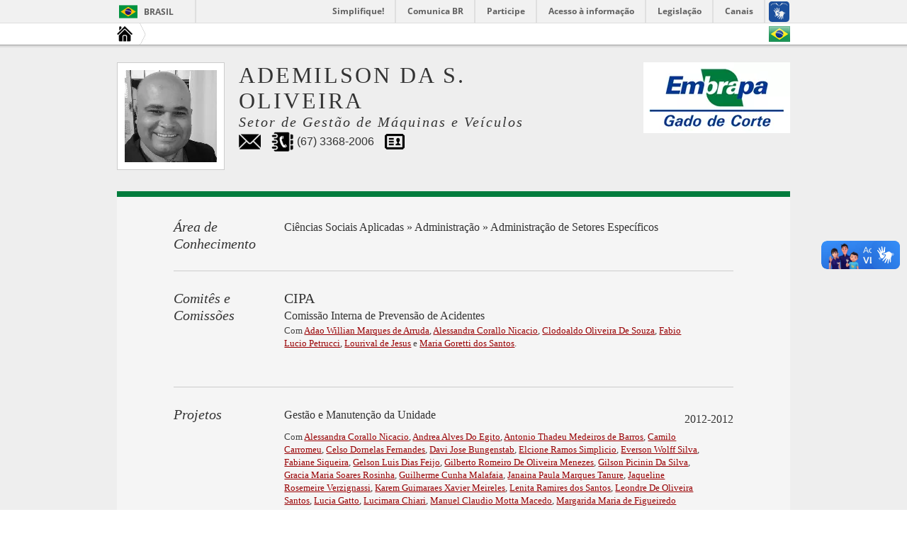

--- FILE ---
content_type: text/html; charset=UTF-8
request_url: https://pandora.cnpgc.embrapa.br/staff/Ademilson-Oliveira
body_size: 4796
content:
<!DOCTYPE html PUBLIC "-//W3C//DTD XHTML 1.0 Strict//EN" "http://www.w3.org/TR/xhtml1/DTD/xhtml1-strict.dtd">
<html>
<head>

	<title>Ademilson da Silva Oliveira | Embrapa Gado de Corte</title>
	<meta http-equiv="Content-Type" content="text/html; charset=utf-8" />

	<meta name="author" content="Camilo Carromeu @ Embrapa Gado de Corte" />
	<meta name="language" content="pt" />
	<meta name="classification" content="Personal Home Page" />
	<meta name="distribution" content="Global" />
	<meta name="rating" content="General" />
	<meta name="description" content="Institutional home page of Ademilson da Silva Oliveira at Embrapa Gado de Corte." />
	<meta name="keywords" content="Ademilson da Silva Oliveira, Embrapa Gado de Corte" />
	<meta name="robots" content="index, follow" />

	<link rel="icon" href="https://pandora.cnpgc.embrapa.br/favicon.ico" type="image/ico" />
	<link rel="shortcut icon" href="https://pandora.cnpgc.embrapa.br/favicon.ico" type="image/ico" />

	<link rel="stylesheet" type="text/css" href="https://pandora.cnpgc.embrapa.br/resource/security.resume/reset-fonts-grids.css" media="all" />
	<link rel="stylesheet" type="text/css" href="https://pandora.cnpgc.embrapa.br/resource/security.resume/resume.css" media="all" />
	<link rel="stylesheet" type="text/css" href="https://pandora.cnpgc.embrapa.br/resource/security.resume/colorbox/colorbox.css" media="all" />

	<style media="screen" type="text/css">
	#cboxOverlay{background:url(https://pandora.cnpgc.embrapa.br/resource/security.resume/colorbox/overlay.png) repeat 0 0;}
	#colorbox{}
	#cboxTopLeft{width:21px; height:21px; background:url(https://pandora.cnpgc.embrapa.br/resource/security.resume/colorbox/controls.png) no-repeat -101px 0;}
	#cboxTopRight{width:21px; height:21px; background:url(https://pandora.cnpgc.embrapa.br/resource/security.resume/colorbox/controls.png) no-repeat -130px 0;}
	#cboxBottomLeft{width:21px; height:21px; background:url(https://pandora.cnpgc.embrapa.br/resource/security.resume/colorbox/controls.png) no-repeat -101px -29px;}
	#cboxBottomRight{width:21px; height:21px; background:url(https://pandora.cnpgc.embrapa.br/resource/security.resume/colorbox/controls.png) no-repeat -130px -29px;}
	#cboxMiddleLeft{width:21px; background:url(https://pandora.cnpgc.embrapa.br/resource/security.resume/colorbox/controls.png) left top repeat-y;}
	#cboxMiddleRight{width:21px; background:url(https://pandora.cnpgc.embrapa.br/resource/security.resume/colorbox/controls.png) right top repeat-y;}
	#cboxTopCenter{height:21px; background:url(https://pandora.cnpgc.embrapa.br/resource/security.resume/colorbox/border.png) 0 0 repeat-x;}
	#cboxBottomCenter{height:21px; background:url(https://pandora.cnpgc.embrapa.br/resource/security.resume/colorbox/border.png) 0 -29px repeat-x;}
	#cboxContent{background:#fff; overflow:hidden;}
	.cboxIframe{background:#fff;}
	#cboxError{padding:50px; border:1px solid #ccc;}
	#cboxLoadedContent{margin-bottom:28px;}
	#cboxTitle{position:absolute; bottom:4px; left:0; text-align:center; width:100%; color:#949494;}
	#cboxCurrent{position:absolute; bottom:4px; left:58px; color:#949494;}
	#cboxSlideshow{position:absolute; bottom:4px; right:30px; color:#0092ef;}
	#cboxPrevious{position:absolute; bottom:0; left:0; background:url(https://pandora.cnpgc.embrapa.br/resource/security.resume/colorbox/controls.png) no-repeat -75px 0; width:25px; height:25px; text-indent:-9999px;}
	#cboxPrevious:hover{background-position:-75px -25px;}
	#cboxNext{position:absolute; bottom:0; left:27px; background:url(https://pandora.cnpgc.embrapa.br/resource/security.resume/colorbox/controls.png) no-repeat -50px 0; width:25px; height:25px; text-indent:-9999px;}
	#cboxNext:hover{background-position:-50px -25px;}
	#cboxLoadingOverlay{background:url(https://pandora.cnpgc.embrapa.br/resource/security.resume/colorbox/loading_background.png) no-repeat center center;}
	#cboxLoadingGraphic{background:url(https://pandora.cnpgc.embrapa.br/resource/security.resume/colorbox/loading.gif) no-repeat center center;}
	#cboxClose{position:absolute; bottom:0; right:0; background:url(https://pandora.cnpgc.embrapa.br/resource/security.resume/colorbox/controls.png) no-repeat -25px 0; width:25px; height:25px; text-indent:-9999px;}
	#cboxClose:hover{background-position:-25px -25px;}

	.cboxIE6 #cboxTopLeft{background:url(https://pandora.cnpgc.embrapa.br/resource/security.resume/colorbox/ie6/borderTopLeft.png);}
	.cboxIE6 #cboxTopCenter{background:url(https://pandora.cnpgc.embrapa.br/resource/security.resume/colorbox/ie6/borderTopCenter.png);}
	.cboxIE6 #cboxTopRight{background:url(https://pandora.cnpgc.embrapa.br/resource/security.resume/colorbox/ie6/borderTopRight.png);}
	.cboxIE6 #cboxBottomLeft{background:url(https://pandora.cnpgc.embrapa.br/resource/security.resume/colorbox/ie6/borderBottomLeft.png);}
	.cboxIE6 #cboxBottomCenter{background:url(https://pandora.cnpgc.embrapa.br/resource/security.resume/colorbox/ie6/borderBottomCenter.png);}
	.cboxIE6 #cboxBottomRight{background:url(https://pandora.cnpgc.embrapa.br/resource/security.resume/colorbox/ie6/borderBottomRight.png);}
	.cboxIE6 #cboxMiddleLeft{background:url(https://pandora.cnpgc.embrapa.br/resource/security.resume/colorbox/ie6/borderMiddleLeft.png);}
	.cboxIE6 #cboxMiddleRight{background:url(https://pandora.cnpgc.embrapa.br/resource/security.resume/colorbox/ie6/borderMiddleRight.png);}
	</style>

	<script type="text/javascript" src="https://pandora.cnpgc.embrapa.br/resource/security.resume/jquery-1.8.1.min.js"></script>
	<script type="text/javascript" src="https://pandora.cnpgc.embrapa.br/resource/security.resume/jquery.balloon.min.js"></script>
	<script type="text/javascript" src="https://pandora.cnpgc.embrapa.br/resource/security.resume/jquery.colorbox-min.js"></script>

	<script language="javascript" type="application/javascript">
	$(document).ready(function() {
		var showChar = 400;
		var ellipsestext = "...";
		var moretext = "leia mais &raquo;";
		var lesstext = "&laquo;";

		$('.abstract').each(function()
		{
			var content = $(this).html();

			if(content.length > showChar)
			{
				var c = content.substr(0, showChar);
				var h = content.substr(showChar-1, content.length - showChar);

				var html = c + '<span class="moreellipses">' + ellipsestext+ '&nbsp;</span><span class="morecontent"><span class="m">' + h + '</span>&nbsp;&nbsp;<a href="" class="morelink">' + moretext + '</a></span>';

				$(this).html(html);
			}

		});

		$('.keyList').each(function()
		{
			var content = $(this).html();
			var length = 1000;

			if(content.length > length)
			{
				var sum = content.substr(length-1, content.length - length).indexOf ('</span>') + 6;

				var c = content.substr(0, length + sum);

				var h = content.substr(length + sum, content.length - (length + sum));

				var html = c + '<span class="moreellipses">' + ellipsestext+ '&nbsp;</span><span class="morecontent"><span class="m">' + h + '</span>&nbsp;&nbsp;<a href="" class="morelink">' + moretext + '</a></span>';

				$(this).html(html);
			}

		});

		$(".morelink").click(function()
		{
			if($(this).hasClass("less"))
			{
				$(this).removeClass("less");
				$(this).html(moretext);
			}
			else
			{
				$(this).addClass("less");
				$(this).html(lesstext);
			}
			$(this).parent().prev().toggle();
			$(this).prev().toggle();
			return false;
		});

		$(".mail").colorbox ({ width: "510px", height: "600px", iframe: true });

		$(".card").colorbox ({ width: "600px", height: "700px", iframe: true });
	});
	</script>
</head>
<body>

<div id="barra-brasil" style="background: #7F7F7F; height: 20px; padding: 0 0 0 10px; display: block;">
	<ul id="menu-barra-temp" style="list-style: none;">
		<li style="display: inline; float: left; padding-right: 10px; margin-right: 10px; borderright: 1px solid #EDEDED;">
			<a href="https://brasil.gov.br" style="font-family:sans,sans-serif; text-align: right; text-decoration: none; color: white;">Portal do Governo Brasileiro</a>
		</li>
		<li>
			<a style="font-family: sans,sans-serif; text-decoration: none; color: white;" href="http://epwg.governoeletronico.gov.br/barra/atualize.html">Atualize sua Barra deGoverno</a>
		</li>
	</ul>
</div>

<div id="service">
	<div class="content">
		<a href="http://www.embrapa.br/gado-de-corte"><img class="home" src="https://pandora.cnpgc.embrapa.br/resource/security.resume/home.png" alt="Embrapa Gado de Corte" title="Embrapa Gado de Corte" /></a>
		<img class="bar" src="https://pandora.cnpgc.embrapa.br/resource/security.resume/bar.gif" />
		<div class="language">
			<a href="https://pandora.cnpgc.embrapa.br/staff/Ademilson-Oliveira/pt" style="background: url(https://pandora.cnpgc.embrapa.br/resource/security.resume/flag/pt.png) no-repeat top;" alt="Português" title="Português" onmouseover="JavaScript: this.style.backgroundPosition = 'top';" onmouseout="JavaScript: this.style.backgroundPosition = 'top';"></a>		</div>
	</div>
</div>
<div style="height: 4px; width: 100%; background: url(https://pandora.cnpgc.embrapa.br/resource/security.resume/back.gif) repeat-x top;"></div>

<div id="doc2" class="yui-t7">
	<div id="hd">
		<div class="yui-gc">
			<div class="yui-u first">
				<img src="https://pandora.cnpgc.embrapa.br/photo/21075_0x130_1.jpg" class="photo" alt="Ademilson da Silva Oliveira" title="Ademilson da Silva Oliveira" height="130" />				<div class="employee">
					<h1>Ademilson da S. Oliveira</h1>
					<script language="javascript" type="application/javascript">$(function() { $('#sector').balloon ({ contents: "Com <a href=\"https://pandora.cnpgc.embrapa.br/staff/Marcos-Matos\">Marcos Amaral de Matos</a>, <a href=\"https://pandora.cnpgc.embrapa.br/staff/Jean-Gamarra\">Jean Carlos Nantes Gamarra</a>, <a href=\"https://pandora.cnpgc.embrapa.br/staff/Edson-Moraes\">Edson Vieira de Moraes</a>, <a href=\"https://pandora.cnpgc.embrapa.br/staff/Raul-Domingues-Almeida\">Raul Domingues de Almeida</a>, <a href=\"https://pandora.cnpgc.embrapa.br/staff/Gilson-Silva\">Gilson Picinin Da Silva</a>, <a href=\"https://pandora.cnpgc.embrapa.br/staff/Ricardo-Petri\">Ricardo Luiz Petri</a>, <a href=\"https://pandora.cnpgc.embrapa.br/staff/\">Carlos Eduardo Bertoli</a>, <a href=\"https://pandora.cnpgc.embrapa.br/staff/Alciovane-Sete\">Alciovane Joao Do Sete</a> e <a href=\"https://pandora.cnpgc.embrapa.br/staff/Oguimar-Silva\">Oguimar Flores da Silva</a>", position: 'bottom' }); });</script><h2 id="sector">Setor de Gestão de Máquinas e Veículos</h2>				</div>
				<div class="contact">
					<a class="mail" href="https://pandora.cnpgc.embrapa.br/contact/Ademilson-Oliveira/pt/"><img src="https://pandora.cnpgc.embrapa.br/resource/security.resume/mail.png" style="margin: 3px 15px 3px 0px;" alt="Enviar e-Mail de Contato" title="Enviar e-Mail de Contato" /></a>
					<img src="https://pandora.cnpgc.embrapa.br/resource/security.resume/phone.png" /> <h3>(67) 3368-2006</h3>					<a class="card" href="https://pandora.cnpgc.embrapa.br/business-card/Ademilson-Oliveira/pt/"><img src="https://pandora.cnpgc.embrapa.br/resource/security.resume/vcard.png" style="margin: 3px 0px 3px 15px;" alt="Cartão de Visita" title="Cartão de Visita" /></a>
				</div>
				<h3 class="lattes"></h3>
			</div>

			<div class="yui-u">
				<a href="http://www.embrapa.br/gado-de-corte" target="_blank"><img class="gc" src="https://pandora.cnpgc.embrapa.br/image/652.png" alt="Embrapa Gado de Corte" title="Embrapa Gado de Corte" /></a>
				<div class="social">
									</div>
			</div>
		</div>
	</div>

	<div id="inner">

		<div id="bd">
			<div id="yui-main">
				<div class="yui-b">

					
                    						<div class="yui-gf">
							<div class="yui-u first">
								<h2>Área de Conhecimento</h2>
							</div>
							<div class="yui-u">
                            	<h3 id="knowledge">Ciências Sociais Aplicadas &raquo; Administração &raquo; Administração de Setores Específicos</h3>
																	<script language="javascript" type="application/javascript">
										$(function() { $('#knowledge').balloon ({ contents: "Com <a href=\"https://pandora.cnpgc.embrapa.br/staff/Luiz-Leal\">Luiz Antonio Dias Leal</a>", position: 'top' }); });
									</script>
									                            </div>
						</div><!--// .yui-gf-->
						
					
					
											<div class="yui-gf">

							<div class="yui-u first">
								<h2>Comitês e Comissões</h2>
							</div><!--// .yui-u -->

							<div class="yui-u">

																	<div class="job last">
										<h2>CIPA</h2>
										<h3>Comissão Interna de Prevensão de Acidentes</h3>
										<p>Com <a href="https://pandora.cnpgc.embrapa.br/staff/Adao-Arruda">Adao Willian Marques de Arruda</a>, <a href="https://pandora.cnpgc.embrapa.br/staff/Alessandra-Nicacio">Alessandra Corallo Nicacio</a>, <a href="https://pandora.cnpgc.embrapa.br/staff/Clodoaldo-Oliveira-Souza">Clodoaldo Oliveira De Souza</a>, <a href="https://pandora.cnpgc.embrapa.br/staff/Fabio-Petrucci">Fabio Lucio Petrucci</a>, <a href="https://pandora.cnpgc.embrapa.br/staff/Lourival-Jesus">Lourival de Jesus</a> e <a href="https://pandora.cnpgc.embrapa.br/staff/goretti-santos">Maria Goretti dos Santos</a>.</p>									</div>
									
							</div><!--// .yui-u -->
						</div><!--// .yui-gf -->
						
											<div class="yui-gf">

							<div class="yui-u first">
								<h2>Projetos</h2>
															</div><!--// .yui-u -->

							<div class="yui-u">

																	<div class="job last">
										<h2></h2>
										<h3>Gestão e Manutenção da Unidade</h3>
										<h4>2012-2012</h4>
										<p style="margin: 10px 0px;">Com <a href="https://pandora.cnpgc.embrapa.br/staff/Alessandra-Nicacio">Alessandra Corallo Nicacio</a>, <a href="https://pandora.cnpgc.embrapa.br/staff/Andrea-Egito">Andrea Alves Do Egito</a>, <a href="https://pandora.cnpgc.embrapa.br/staff/Thadeu-Barros">Antonio Thadeu Medeiros de Barros</a>, <a href="https://pandora.cnpgc.embrapa.br/staff/Camilo-Carromeu">Camilo Carromeu</a>, <a href="https://pandora.cnpgc.embrapa.br/staff/Celso-Fernandes">Celso Dornelas Fernandes</a>, <a href="https://pandora.cnpgc.embrapa.br/staff/Davi-Bungenstab">Davi Jose Bungenstab</a>, <a href="https://pandora.cnpgc.embrapa.br/staff/Elcione-Simplicio">Elcione Ramos Simplicio</a>, <a href="https://pandora.cnpgc.embrapa.br/staff/Everson-Wolff">Everson Wolff Silva</a>, <a href="https://pandora.cnpgc.embrapa.br/staff/Fabiane-Siqueira">Fabiane Siqueira</a>, <a href="https://pandora.cnpgc.embrapa.br/staff/Gelson-Feijo">Gelson Luis Dias Feijo</a>, <a href="https://pandora.cnpgc.embrapa.br/staff/Gilberto-Menezes">Gilberto Romeiro De Oliveira Menezes</a>, <a href="https://pandora.cnpgc.embrapa.br/staff/Gilson-Silva">Gilson Picinin Da Silva</a>, <a href="https://pandora.cnpgc.embrapa.br/staff/Gracia-Rosinha">Gracia Maria Soares Rosinha</a>, <a href="https://pandora.cnpgc.embrapa.br/staff/Guilherme-Malafaia">Guilherme Cunha Malafaia</a>, <a href="https://pandora.cnpgc.embrapa.br/staff/Janaina-Tanure">Janaina Paula Marques Tanure</a>, <a href="https://pandora.cnpgc.embrapa.br/staff/Jaqueline-Verzignassi">Jaqueline Rosemeire Verzignassi</a>, <a href="https://pandora.cnpgc.embrapa.br/staff/Karem-Meireles">Karem Guimaraes Xavier Meireles</a>, <a href="https://pandora.cnpgc.embrapa.br/staff/Lenita-Santos">Lenita Ramires dos Santos</a>, <a href="https://pandora.cnpgc.embrapa.br/staff/Leondre-Santos">Leondre De Oliveira Santos</a>, <a href="https://pandora.cnpgc.embrapa.br/staff/Lucia-Gatto">Lucia Gatto</a>, <a href="https://pandora.cnpgc.embrapa.br/staff/Lucimara-Chiari">Lucimara Chiari</a>, <a href="https://pandora.cnpgc.embrapa.br/staff/Manuel-Macedo">Manuel Claudio Motta Macedo</a>, <a href="https://pandora.cnpgc.embrapa.br/staff/Margarida-Pinheiro">Margarida Maria de Figueiredo Pinheiro</a>, <a href="https://pandora.cnpgc.embrapa.br/staff/">Marlei de Souza Vicente</a>, <a href="https://pandora.cnpgc.embrapa.br/staff/Newton-Verbisck">Newton Valerio Verbisck</a>, <a href="https://pandora.cnpgc.embrapa.br/staff/Paulo-Cancado">Paulo Henrique Duarte Cancado</a>, <a href="https://pandora.cnpgc.embrapa.br/staff/Paulo-Biscola">Paulo Henrique Nogueira Biscola</a>, <a href="https://pandora.cnpgc.embrapa.br/staff/Pedro-Paulo-Pires">Pedro Paulo Pires</a>, <a href="https://pandora.cnpgc.embrapa.br/staff/Ramiro-Silva">Ramiro Bernardo da Silva Filho</a>, <a href="https://pandora.cnpgc.embrapa.br/staff/Renato-Andreotti">Renato Andreotti e Silva</a>, <a href="https://pandora.cnpgc.embrapa.br/staff/Roberto-Giolo">Roberto Giolo de Almeida</a>, <a href="https://pandora.cnpgc.embrapa.br/staff/Roberto-Marostica">Roberto Marostica</a>, <a href="https://pandora.cnpgc.embrapa.br/staff/Rodrigo-Barbosa">Rodrigo Amorim Barbosa</a>, <a href="https://pandora.cnpgc.embrapa.br/staff/Rodrigo-Alva">Rodrigo Carvalho Alva</a>, <a href="https://pandora.cnpgc.embrapa.br/staff/Rodrigo-Gomes">Rodrigo da Costa Gomes</a>, <a href="https://pandora.cnpgc.embrapa.br/staff/Ronney-Mamede">Ronney Robson Mamede</a>, <a href="https://pandora.cnpgc.embrapa.br/staff/">Sandro Silvio Pinheiro</a>, <a href="https://pandora.cnpgc.embrapa.br/staff/">Teste da Silva</a>, <a href="https://pandora.cnpgc.embrapa.br/staff/Valdemir-Laura">Valdemir Antonio Laura</a> e <a href="https://pandora.cnpgc.embrapa.br/staff/Vanessa-Felipe">Vanessa Felipe de Souza</a>.</p>										<p class="abstract"></p>
									</div>
									
							</div><!--// .yui-u -->
						</div><!--// .yui-gf -->
						
					
					
				</div><!--// .yui-b -->
			</div><!--// yui-main -->
		</div><!--// bd -->

		<div id="ft">
			<div style="float: left; font-family: 'Courier New', Courier, monospace; font-size: 11px; color: #000; font-stretch: narrower;">
								<p>Última atualização em 05/06/2025 08:10:21.</p>
			</div>
			<div style="float: right; font-family: 'Courier New', Courier, monospace; font-size: 11px; color: #000; font-stretch: narrower;">
				Powered by <a href="https://cloud.cnpgc.embrapa.br/pandora/">Pandora</a> from <a href="https://please.cnpgc.embrapa.br/">PLEASE Lab</a>.
			</div>
		</div><!--// footer -->

	</div><!-- // inner -->


</div><!--// doc -->

<script src="//barra.brasil.gov.br/barra.js" type="text/javascript"></script>
</body>
</html>


--- FILE ---
content_type: text/css;charset=UTF-8
request_url: https://pandora.cnpgc.embrapa.br/resource/security.resume/resume.css
body_size: 4385
content:
/*
---------------------------------------------------------------------------------
	STRIPPED DOWN RESUME TEMPLATE
    html resume

    v0.9: 5/28/09

    design and code by: thingsthatarebrown.com 
                        (matt brown)
---------------------------------------------------------------------------------
*/

#bar, #bar tr, #bar tr td { margin: 0px; padding: 0px; border: 0px; height: 24px; }
#bar tr td img { vertical-align: bottom; }

.msg { padding: 10px; background: #222; position: relative; }
.msg h1 { color: #fff;  }
.msg a { margin-left: 20px; background: #408814; color: white; padding: 4px 8px; text-decoration: none; }
.msg a:hover { background: #266400; }

/* //-- yui-grids style overrides -- */
body { font-family: Georgia; color: #444; background-color: #EEE; padding-bottom: 80px; }
#inner { padding: 30px 80px; margin: 0px auto; background: #f5f5f5; border: solid #017C3D; border-width: 8px 0 2px 0; }
.yui-gf { margin-bottom: 2em; padding-bottom: 2em; border-bottom: 1px solid #ccc; }

#service { height: 30px; width: 100%; background-color: #FFF; border-bottom: #A6A6A6 1px solid; }
#service .home { float: left; margin-top: 4px; }
#service .bar { float: left; margin: 0px 10px; }
#service .content { height: 30px; line-height: 30px; width: 950px; margin: 0 auto; }
#service .language { float: right; margin: 0; width: 280px; height: 22px; text-align: right; margin-top: 4px; }
#service .language a { float: right; margin-left: 5px; width: 30px; height: 22px; }

/* //-- header, body, footer -- */
#hd { margin: 1.5em 0 2.5em 0; height: 150px; }
#hd .first a { text-decoration: none; color: #444; }
#hd .first a:hover { text-decoration: underline; }
#hd .first h1 { line-height: 36px; vertical-align: top; }
#hd .gc { float: right; margin: 0 0 0 20px; }
#hd .social { float: right; margin: 0; width: 250px; height: 30px; text-align: right; margin-top: 20px; }
#hd .social a { float: right; margin-left: 5px; width: 30px; height: 30px; }
#hd .first img.photo { float: left; margin: 0 20px 0 0; background-color: #FFF; padding: 10px; border: #ccc 1px solid; }
#hd .first .employee { float: left; height: 98px; width: 450px; }
#hd .first .contact { float: left; font-family: "Trebuchet MS", Arial, Helvetica, sans-serif; font-weight: bold; line-height: 28px; height: 28px; vertical-align: middle; width: 450px; margin-bottom: 5px; }
#hd .first .contact img { float: left; margin-right: 5px; }
#hd .first .contact h3 { float: left; line-height: 28px; }
#hd .first .lattes { float: left; font-family: "Trebuchet MS", Arial, Helvetica, sans-serif; }
#hd h2 { letter-spacing: 2px; }
#bd, #ft { margin-bottom: 1em; }

/* //-- footer -- */
#ft { padding: 1em 0 1em 0; font-size: 92%; border-top: 1px solid #ccc; text-align: center; }
#ft p { margin-bottom: 0; text-align: center;   }

/* //-- core typography and style -- */
#hd h1 { font-size: 32px; text-transform: uppercase; letter-spacing: 3px; }
h2 { font-size: 152% }
h3, h4 { font-size: 122%; line-height: 160%; }
h1, h2, h3, h4 { color: #333; }
p { font-size: 100%; line-height: 18px; padding-right: 3em; }
a { color: #990003 }
a:hover { text-decoration: none; }
strong { font-weight: bold; }
li { line-height: 24px; border-bottom: 1px solid #ccc; }
p.enlarge { font-size: 144%; padding-right: 6.5em; line-height: 24px; }
p.enlarge span { color: #000 }
.contact-info { margin-top: 7px; }
.first h2 { font-style: italic; }
.last { border-bottom: 0 }


/* //-- section styles -- */

a#pdf { display: block; float: left; background: #666; color: white; padding: 6px 50px 6px 12px; margin-bottom: 6px; text-decoration: none;  }
a#pdf:hover { background: #222; }

.job { position: relative; margin-bottom: 1em; padding-bottom: 1em; border-bottom: 1px solid #ccc; }
.job h4 { position: absolute; top: 0.35em; right: 0 }
.job div { margin: 0.75em 0 3em 0; }

.morecontent span.m {
    display: none;
}

.last { border: none; }
.skills-list {  }
.skills-list ul { margin: 0; }
.skills-list li { margin: 3px 0; padding: 3px 0; }
.skills-list li span { font-size: 152%; display: block; margin-bottom: -2px; padding: 0 }
.talent { width: 32%; float: left }
.talent h2 { margin-bottom: 6px; }

#srt-ttab { margin-bottom: 100px; text-align: center;  }
#srt-ttab img.last { margin-top: 20px }

/* --// override to force 1/8th width grids -- */
.yui-gf .yui-u{width:80.2%;}
.yui-gf div.first{width:12.3%;}